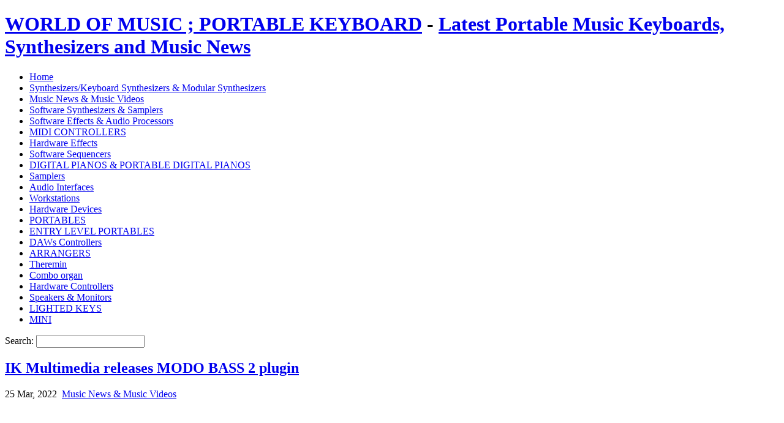

--- FILE ---
content_type: text/html; charset=UTF-8
request_url: https://www.charmainelimblog.com/music-news/ik-multimedia-releases-modo-bass-2-plugin/
body_size: 13558
content:
<!DOCTYPE html PUBLIC "-//W3C//DTD XHTML 1.0 Strict//EN" "http://www.w3.org/TR/xhtml1/DTD/xhtml1-strict.dtd">
<html xmlns="http://www.w3.org/1999/xhtml">

<head profile="http://gmpg.org/xfn/11">
	<meta http-equiv="Content-Type" content="text/html; charset=UTF-8" />
	<meta name="generator" content="WordPress 6.9" /> <!-- leave this for stats -->
	<link rel="stylesheet" href="https://www.charmainelimblog.com/wp-content/themes/orangefresh/style.css" type="text/css" media="screen" />
	<link rel="alternate" type="application/rss+xml" title="WORLD OF MUSIC ; PORTABLE KEYBOARD RSS 2.0" href="https://www.charmainelimblog.com/feed/" />
	<link rel="alternate" type="application/atom+xml" title="WORLD OF MUSIC ; PORTABLE KEYBOARD Atom 0.3" href="https://www.charmainelimblog.com/feed/atom/" />
	<link rel="pingback" href="https://www.charmainelimblog.com/xmlrpc.php" />
	<title>WORLD OF MUSIC ; PORTABLE KEYBOARD  &raquo; IK Multimedia releases MODO BASS 2 plugin</title>
	<link rel="shortcut icon" href="https://www.charmainelimblog.com/wp-content/themes/orangefresh/images/favicon.ico" type="image/x-icon" />
	<link rel="icon" href="https://www.charmainelimblog.com/wp-content/themes/orangefresh/images/favicon.ico" type="image/x-icon" />
<meta name='robots' content='max-image-preview:large' />
<link rel="alternate" type="application/rss+xml" title="WORLD OF MUSIC ; PORTABLE KEYBOARD &raquo; IK Multimedia releases MODO BASS 2 plugin Comments Feed" href="https://www.charmainelimblog.com/music-news/ik-multimedia-releases-modo-bass-2-plugin/feed/" />
<link rel="alternate" title="oEmbed (JSON)" type="application/json+oembed" href="https://www.charmainelimblog.com/wp-json/oembed/1.0/embed?url=https%3A%2F%2Fwww.charmainelimblog.com%2Fmusic-news%2Fik-multimedia-releases-modo-bass-2-plugin%2F" />
<link rel="alternate" title="oEmbed (XML)" type="text/xml+oembed" href="https://www.charmainelimblog.com/wp-json/oembed/1.0/embed?url=https%3A%2F%2Fwww.charmainelimblog.com%2Fmusic-news%2Fik-multimedia-releases-modo-bass-2-plugin%2F&#038;format=xml" />
<style id='wp-img-auto-sizes-contain-inline-css' type='text/css'>
img:is([sizes=auto i],[sizes^="auto," i]){contain-intrinsic-size:3000px 1500px}
/*# sourceURL=wp-img-auto-sizes-contain-inline-css */
</style>
<style id='wp-emoji-styles-inline-css' type='text/css'>

	img.wp-smiley, img.emoji {
		display: inline !important;
		border: none !important;
		box-shadow: none !important;
		height: 1em !important;
		width: 1em !important;
		margin: 0 0.07em !important;
		vertical-align: -0.1em !important;
		background: none !important;
		padding: 0 !important;
	}
/*# sourceURL=wp-emoji-styles-inline-css */
</style>
<style id='wp-block-library-inline-css' type='text/css'>
:root{--wp-block-synced-color:#7a00df;--wp-block-synced-color--rgb:122,0,223;--wp-bound-block-color:var(--wp-block-synced-color);--wp-editor-canvas-background:#ddd;--wp-admin-theme-color:#007cba;--wp-admin-theme-color--rgb:0,124,186;--wp-admin-theme-color-darker-10:#006ba1;--wp-admin-theme-color-darker-10--rgb:0,107,160.5;--wp-admin-theme-color-darker-20:#005a87;--wp-admin-theme-color-darker-20--rgb:0,90,135;--wp-admin-border-width-focus:2px}@media (min-resolution:192dpi){:root{--wp-admin-border-width-focus:1.5px}}.wp-element-button{cursor:pointer}:root .has-very-light-gray-background-color{background-color:#eee}:root .has-very-dark-gray-background-color{background-color:#313131}:root .has-very-light-gray-color{color:#eee}:root .has-very-dark-gray-color{color:#313131}:root .has-vivid-green-cyan-to-vivid-cyan-blue-gradient-background{background:linear-gradient(135deg,#00d084,#0693e3)}:root .has-purple-crush-gradient-background{background:linear-gradient(135deg,#34e2e4,#4721fb 50%,#ab1dfe)}:root .has-hazy-dawn-gradient-background{background:linear-gradient(135deg,#faaca8,#dad0ec)}:root .has-subdued-olive-gradient-background{background:linear-gradient(135deg,#fafae1,#67a671)}:root .has-atomic-cream-gradient-background{background:linear-gradient(135deg,#fdd79a,#004a59)}:root .has-nightshade-gradient-background{background:linear-gradient(135deg,#330968,#31cdcf)}:root .has-midnight-gradient-background{background:linear-gradient(135deg,#020381,#2874fc)}:root{--wp--preset--font-size--normal:16px;--wp--preset--font-size--huge:42px}.has-regular-font-size{font-size:1em}.has-larger-font-size{font-size:2.625em}.has-normal-font-size{font-size:var(--wp--preset--font-size--normal)}.has-huge-font-size{font-size:var(--wp--preset--font-size--huge)}.has-text-align-center{text-align:center}.has-text-align-left{text-align:left}.has-text-align-right{text-align:right}.has-fit-text{white-space:nowrap!important}#end-resizable-editor-section{display:none}.aligncenter{clear:both}.items-justified-left{justify-content:flex-start}.items-justified-center{justify-content:center}.items-justified-right{justify-content:flex-end}.items-justified-space-between{justify-content:space-between}.screen-reader-text{border:0;clip-path:inset(50%);height:1px;margin:-1px;overflow:hidden;padding:0;position:absolute;width:1px;word-wrap:normal!important}.screen-reader-text:focus{background-color:#ddd;clip-path:none;color:#444;display:block;font-size:1em;height:auto;left:5px;line-height:normal;padding:15px 23px 14px;text-decoration:none;top:5px;width:auto;z-index:100000}html :where(.has-border-color){border-style:solid}html :where([style*=border-top-color]){border-top-style:solid}html :where([style*=border-right-color]){border-right-style:solid}html :where([style*=border-bottom-color]){border-bottom-style:solid}html :where([style*=border-left-color]){border-left-style:solid}html :where([style*=border-width]){border-style:solid}html :where([style*=border-top-width]){border-top-style:solid}html :where([style*=border-right-width]){border-right-style:solid}html :where([style*=border-bottom-width]){border-bottom-style:solid}html :where([style*=border-left-width]){border-left-style:solid}html :where(img[class*=wp-image-]){height:auto;max-width:100%}:where(figure){margin:0 0 1em}html :where(.is-position-sticky){--wp-admin--admin-bar--position-offset:var(--wp-admin--admin-bar--height,0px)}@media screen and (max-width:600px){html :where(.is-position-sticky){--wp-admin--admin-bar--position-offset:0px}}

/*# sourceURL=wp-block-library-inline-css */
</style><style id='global-styles-inline-css' type='text/css'>
:root{--wp--preset--aspect-ratio--square: 1;--wp--preset--aspect-ratio--4-3: 4/3;--wp--preset--aspect-ratio--3-4: 3/4;--wp--preset--aspect-ratio--3-2: 3/2;--wp--preset--aspect-ratio--2-3: 2/3;--wp--preset--aspect-ratio--16-9: 16/9;--wp--preset--aspect-ratio--9-16: 9/16;--wp--preset--color--black: #000000;--wp--preset--color--cyan-bluish-gray: #abb8c3;--wp--preset--color--white: #ffffff;--wp--preset--color--pale-pink: #f78da7;--wp--preset--color--vivid-red: #cf2e2e;--wp--preset--color--luminous-vivid-orange: #ff6900;--wp--preset--color--luminous-vivid-amber: #fcb900;--wp--preset--color--light-green-cyan: #7bdcb5;--wp--preset--color--vivid-green-cyan: #00d084;--wp--preset--color--pale-cyan-blue: #8ed1fc;--wp--preset--color--vivid-cyan-blue: #0693e3;--wp--preset--color--vivid-purple: #9b51e0;--wp--preset--gradient--vivid-cyan-blue-to-vivid-purple: linear-gradient(135deg,rgb(6,147,227) 0%,rgb(155,81,224) 100%);--wp--preset--gradient--light-green-cyan-to-vivid-green-cyan: linear-gradient(135deg,rgb(122,220,180) 0%,rgb(0,208,130) 100%);--wp--preset--gradient--luminous-vivid-amber-to-luminous-vivid-orange: linear-gradient(135deg,rgb(252,185,0) 0%,rgb(255,105,0) 100%);--wp--preset--gradient--luminous-vivid-orange-to-vivid-red: linear-gradient(135deg,rgb(255,105,0) 0%,rgb(207,46,46) 100%);--wp--preset--gradient--very-light-gray-to-cyan-bluish-gray: linear-gradient(135deg,rgb(238,238,238) 0%,rgb(169,184,195) 100%);--wp--preset--gradient--cool-to-warm-spectrum: linear-gradient(135deg,rgb(74,234,220) 0%,rgb(151,120,209) 20%,rgb(207,42,186) 40%,rgb(238,44,130) 60%,rgb(251,105,98) 80%,rgb(254,248,76) 100%);--wp--preset--gradient--blush-light-purple: linear-gradient(135deg,rgb(255,206,236) 0%,rgb(152,150,240) 100%);--wp--preset--gradient--blush-bordeaux: linear-gradient(135deg,rgb(254,205,165) 0%,rgb(254,45,45) 50%,rgb(107,0,62) 100%);--wp--preset--gradient--luminous-dusk: linear-gradient(135deg,rgb(255,203,112) 0%,rgb(199,81,192) 50%,rgb(65,88,208) 100%);--wp--preset--gradient--pale-ocean: linear-gradient(135deg,rgb(255,245,203) 0%,rgb(182,227,212) 50%,rgb(51,167,181) 100%);--wp--preset--gradient--electric-grass: linear-gradient(135deg,rgb(202,248,128) 0%,rgb(113,206,126) 100%);--wp--preset--gradient--midnight: linear-gradient(135deg,rgb(2,3,129) 0%,rgb(40,116,252) 100%);--wp--preset--font-size--small: 13px;--wp--preset--font-size--medium: 20px;--wp--preset--font-size--large: 36px;--wp--preset--font-size--x-large: 42px;--wp--preset--spacing--20: 0.44rem;--wp--preset--spacing--30: 0.67rem;--wp--preset--spacing--40: 1rem;--wp--preset--spacing--50: 1.5rem;--wp--preset--spacing--60: 2.25rem;--wp--preset--spacing--70: 3.38rem;--wp--preset--spacing--80: 5.06rem;--wp--preset--shadow--natural: 6px 6px 9px rgba(0, 0, 0, 0.2);--wp--preset--shadow--deep: 12px 12px 50px rgba(0, 0, 0, 0.4);--wp--preset--shadow--sharp: 6px 6px 0px rgba(0, 0, 0, 0.2);--wp--preset--shadow--outlined: 6px 6px 0px -3px rgb(255, 255, 255), 6px 6px rgb(0, 0, 0);--wp--preset--shadow--crisp: 6px 6px 0px rgb(0, 0, 0);}:where(.is-layout-flex){gap: 0.5em;}:where(.is-layout-grid){gap: 0.5em;}body .is-layout-flex{display: flex;}.is-layout-flex{flex-wrap: wrap;align-items: center;}.is-layout-flex > :is(*, div){margin: 0;}body .is-layout-grid{display: grid;}.is-layout-grid > :is(*, div){margin: 0;}:where(.wp-block-columns.is-layout-flex){gap: 2em;}:where(.wp-block-columns.is-layout-grid){gap: 2em;}:where(.wp-block-post-template.is-layout-flex){gap: 1.25em;}:where(.wp-block-post-template.is-layout-grid){gap: 1.25em;}.has-black-color{color: var(--wp--preset--color--black) !important;}.has-cyan-bluish-gray-color{color: var(--wp--preset--color--cyan-bluish-gray) !important;}.has-white-color{color: var(--wp--preset--color--white) !important;}.has-pale-pink-color{color: var(--wp--preset--color--pale-pink) !important;}.has-vivid-red-color{color: var(--wp--preset--color--vivid-red) !important;}.has-luminous-vivid-orange-color{color: var(--wp--preset--color--luminous-vivid-orange) !important;}.has-luminous-vivid-amber-color{color: var(--wp--preset--color--luminous-vivid-amber) !important;}.has-light-green-cyan-color{color: var(--wp--preset--color--light-green-cyan) !important;}.has-vivid-green-cyan-color{color: var(--wp--preset--color--vivid-green-cyan) !important;}.has-pale-cyan-blue-color{color: var(--wp--preset--color--pale-cyan-blue) !important;}.has-vivid-cyan-blue-color{color: var(--wp--preset--color--vivid-cyan-blue) !important;}.has-vivid-purple-color{color: var(--wp--preset--color--vivid-purple) !important;}.has-black-background-color{background-color: var(--wp--preset--color--black) !important;}.has-cyan-bluish-gray-background-color{background-color: var(--wp--preset--color--cyan-bluish-gray) !important;}.has-white-background-color{background-color: var(--wp--preset--color--white) !important;}.has-pale-pink-background-color{background-color: var(--wp--preset--color--pale-pink) !important;}.has-vivid-red-background-color{background-color: var(--wp--preset--color--vivid-red) !important;}.has-luminous-vivid-orange-background-color{background-color: var(--wp--preset--color--luminous-vivid-orange) !important;}.has-luminous-vivid-amber-background-color{background-color: var(--wp--preset--color--luminous-vivid-amber) !important;}.has-light-green-cyan-background-color{background-color: var(--wp--preset--color--light-green-cyan) !important;}.has-vivid-green-cyan-background-color{background-color: var(--wp--preset--color--vivid-green-cyan) !important;}.has-pale-cyan-blue-background-color{background-color: var(--wp--preset--color--pale-cyan-blue) !important;}.has-vivid-cyan-blue-background-color{background-color: var(--wp--preset--color--vivid-cyan-blue) !important;}.has-vivid-purple-background-color{background-color: var(--wp--preset--color--vivid-purple) !important;}.has-black-border-color{border-color: var(--wp--preset--color--black) !important;}.has-cyan-bluish-gray-border-color{border-color: var(--wp--preset--color--cyan-bluish-gray) !important;}.has-white-border-color{border-color: var(--wp--preset--color--white) !important;}.has-pale-pink-border-color{border-color: var(--wp--preset--color--pale-pink) !important;}.has-vivid-red-border-color{border-color: var(--wp--preset--color--vivid-red) !important;}.has-luminous-vivid-orange-border-color{border-color: var(--wp--preset--color--luminous-vivid-orange) !important;}.has-luminous-vivid-amber-border-color{border-color: var(--wp--preset--color--luminous-vivid-amber) !important;}.has-light-green-cyan-border-color{border-color: var(--wp--preset--color--light-green-cyan) !important;}.has-vivid-green-cyan-border-color{border-color: var(--wp--preset--color--vivid-green-cyan) !important;}.has-pale-cyan-blue-border-color{border-color: var(--wp--preset--color--pale-cyan-blue) !important;}.has-vivid-cyan-blue-border-color{border-color: var(--wp--preset--color--vivid-cyan-blue) !important;}.has-vivid-purple-border-color{border-color: var(--wp--preset--color--vivid-purple) !important;}.has-vivid-cyan-blue-to-vivid-purple-gradient-background{background: var(--wp--preset--gradient--vivid-cyan-blue-to-vivid-purple) !important;}.has-light-green-cyan-to-vivid-green-cyan-gradient-background{background: var(--wp--preset--gradient--light-green-cyan-to-vivid-green-cyan) !important;}.has-luminous-vivid-amber-to-luminous-vivid-orange-gradient-background{background: var(--wp--preset--gradient--luminous-vivid-amber-to-luminous-vivid-orange) !important;}.has-luminous-vivid-orange-to-vivid-red-gradient-background{background: var(--wp--preset--gradient--luminous-vivid-orange-to-vivid-red) !important;}.has-very-light-gray-to-cyan-bluish-gray-gradient-background{background: var(--wp--preset--gradient--very-light-gray-to-cyan-bluish-gray) !important;}.has-cool-to-warm-spectrum-gradient-background{background: var(--wp--preset--gradient--cool-to-warm-spectrum) !important;}.has-blush-light-purple-gradient-background{background: var(--wp--preset--gradient--blush-light-purple) !important;}.has-blush-bordeaux-gradient-background{background: var(--wp--preset--gradient--blush-bordeaux) !important;}.has-luminous-dusk-gradient-background{background: var(--wp--preset--gradient--luminous-dusk) !important;}.has-pale-ocean-gradient-background{background: var(--wp--preset--gradient--pale-ocean) !important;}.has-electric-grass-gradient-background{background: var(--wp--preset--gradient--electric-grass) !important;}.has-midnight-gradient-background{background: var(--wp--preset--gradient--midnight) !important;}.has-small-font-size{font-size: var(--wp--preset--font-size--small) !important;}.has-medium-font-size{font-size: var(--wp--preset--font-size--medium) !important;}.has-large-font-size{font-size: var(--wp--preset--font-size--large) !important;}.has-x-large-font-size{font-size: var(--wp--preset--font-size--x-large) !important;}
/*# sourceURL=global-styles-inline-css */
</style>

<style id='classic-theme-styles-inline-css' type='text/css'>
/*! This file is auto-generated */
.wp-block-button__link{color:#fff;background-color:#32373c;border-radius:9999px;box-shadow:none;text-decoration:none;padding:calc(.667em + 2px) calc(1.333em + 2px);font-size:1.125em}.wp-block-file__button{background:#32373c;color:#fff;text-decoration:none}
/*# sourceURL=/wp-includes/css/classic-themes.min.css */
</style>
<link rel='stylesheet' id='dashicons-css' href='https://www.charmainelimblog.com/wp-includes/css/dashicons.min.css?ver=6.9' type='text/css' media='all' />
<link rel='stylesheet' id='st-widget-css' href='https://www.charmainelimblog.com/wp-content/plugins/share-this/css/style.css?ver=6.9' type='text/css' media='all' />
<link rel="https://api.w.org/" href="https://www.charmainelimblog.com/wp-json/" /><link rel="alternate" title="JSON" type="application/json" href="https://www.charmainelimblog.com/wp-json/wp/v2/posts/5276" /><link rel="EditURI" type="application/rsd+xml" title="RSD" href="https://www.charmainelimblog.com/xmlrpc.php?rsd" />
<meta name="generator" content="WordPress 6.9" />
<link rel="canonical" href="https://www.charmainelimblog.com/music-news/ik-multimedia-releases-modo-bass-2-plugin/" />
<link rel='shortlink' href='https://www.charmainelimblog.com/?p=5276' />
<script charset="utf-8" type="text/javascript">var switchTo5x=true;</script>
<script charset="utf-8" type="text/javascript" src="http://w.sharethis.com/button/buttons.js"></script>
<script charset="utf-8" type="text/javascript">stLight.options({"publisher":"7c8a7469-4528-46f6-8fa2-193b23d2c45a"});var st_type="wordpress3.8.1";</script>
<style>
</style>
</head>

<body>

<div id="outline">

	<div id="header">
		<div class="topad">
      <div class="topad_middle">
        <!--adblock#header-->
      </div>
		</div>
    <h1><a href="https://www.charmainelimblog.com" title="WORLD OF MUSIC ; PORTABLE KEYBOARD">WORLD OF MUSIC ; PORTABLE KEYBOARD</a> - <a href="https://www.charmainelimblog.com" title="WORLD OF MUSIC ; PORTABLE KEYBOARD">Latest Portable Music Keyboards, Synthesizers and Music News</a></h1>
	</div> <!-- end of #header -->

	<div id="navbar">
		<ul class="menu">
			<li class="page_item"><a href="https://www.charmainelimblog.com">Home</a></li>
      	<li class="cat-item cat-item-44"><a href="https://www.charmainelimblog.com/category/synthesizers-keyboard-synthesizer-modular-synthesizer/">Synthesizers/Keyboard Synthesizers &amp; Modular Synthesizers</a>
</li>
	<li class="cat-item cat-item-1006"><a href="https://www.charmainelimblog.com/category/music-news/">Music News &amp; Music Videos</a>
</li>
	<li class="cat-item cat-item-1116"><a href="https://www.charmainelimblog.com/category/software-synthesizers-samplers/">Software Synthesizers &amp; Samplers</a>
</li>
	<li class="cat-item cat-item-3132"><a href="https://www.charmainelimblog.com/category/software-effects-audio-processors/">Software Effects &amp; Audio Processors</a>
</li>
	<li class="cat-item cat-item-275"><a href="https://www.charmainelimblog.com/category/midi-controllers-main-page/">MIDI CONTROLLERS</a>
</li>
	<li class="cat-item cat-item-1532"><a href="https://www.charmainelimblog.com/category/hardware-effects/">Hardware Effects</a>
</li>
	<li class="cat-item cat-item-1312"><a href="https://www.charmainelimblog.com/category/software-sequencers/">Software Sequencers</a>
</li>
	<li class="cat-item cat-item-45"><a href="https://www.charmainelimblog.com/category/portable-digital-pianos/">DIGITAL PIANOS &amp; PORTABLE DIGITAL PIANOS</a>
</li>
	<li class="cat-item cat-item-2155"><a href="https://www.charmainelimblog.com/category/samplers/">Samplers</a>
</li>
	<li class="cat-item cat-item-1889"><a href="https://www.charmainelimblog.com/category/audio-interfaces/">Audio Interfaces</a>
</li>
	<li class="cat-item cat-item-1182"><a href="https://www.charmainelimblog.com/category/workstations/">Workstations</a>
</li>
	<li class="cat-item cat-item-1343"><a href="https://www.charmainelimblog.com/category/hardware-devices/">Hardware Devices</a>
</li>
	<li class="cat-item cat-item-49"><a href="https://www.charmainelimblog.com/category/portables/">PORTABLES</a>
</li>
	<li class="cat-item cat-item-47"><a href="https://www.charmainelimblog.com/category/entry-level-portables/">ENTRY LEVEL PORTABLES</a>
</li>
	<li class="cat-item cat-item-1240"><a href="https://www.charmainelimblog.com/category/daws-controllers/">DAWs Controllers</a>
</li>
	<li class="cat-item cat-item-46"><a href="https://www.charmainelimblog.com/category/arrangers/">ARRANGERS</a>
</li>
	<li class="cat-item cat-item-2676"><a href="https://www.charmainelimblog.com/category/theremin/">Theremin</a>
</li>
	<li class="cat-item cat-item-378"><a href="https://www.charmainelimblog.com/category/combo-organ/">Combo organ</a>
</li>
	<li class="cat-item cat-item-1239"><a href="https://www.charmainelimblog.com/category/hardware-controllers/">Hardware Controllers</a>
</li>
	<li class="cat-item cat-item-3117"><a href="https://www.charmainelimblog.com/category/speakers-monitors/">Speakers &amp; Monitors</a>
</li>
	<li class="cat-item cat-item-42"><a href="https://www.charmainelimblog.com/category/lighted-keys-main-page/">LIGHTED KEYS</a>
</li>
	<li class="cat-item cat-item-56"><a href="https://www.charmainelimblog.com/category/arrangers/mini/">MINI</a>
</li>
		</ul>

		<div class="searchbar">
			<form method="get" id="searchform" action="https://www.charmainelimblog.com/">
	<div>
	Search: <input type="text" value="" name="s" id="s" />
	</div>
</form>
		</div>
	</div> <!-- end of #navbar -->


<div id="wrapper">

<div id="content">

			<!--adblock#main_top-->
		<div class="post" id="post-5276">

			<h2 class="posttitle">
				<a href="https://www.charmainelimblog.com/music-news/ik-multimedia-releases-modo-bass-2-plugin/" rel="bookmark" title="Permalink to  IK Multimedia releases MODO BASS 2 plugin">IK Multimedia releases MODO BASS 2 plugin</a>
			</h2>

			<p class="postmeta">
				<span class="post-date">25 Mar, 2022</span>&nbsp;
				<span class="post-filed"><a href="https://www.charmainelimblog.com/category/music-news/" rel="category tag">Music News &amp; Music Videos</a></span>
							</p>

			<div class="postentry">
			<p><iframe title="YouTube video player" src="https://www.youtube.com/embed/SM-dn5VEPac" width="480" height="290" frameborder="0" allowfullscreen="allowfullscreen"><span data-mce-type="bookmark" style="display: inline-block; width: 0px; overflow: hidden; line-height: 0;" class="mce_SELRES_start">﻿</span></iframe></p>
<p>&nbsp;</p>
<p>&nbsp;</p>
<p>IK Multimedia launches Modo Bass 2 plugin- the best way to get authentic electric and upright bass sounds in your DAW.</p>
<p>&nbsp;</p>
<p>IK Multimedia’s original Modo Bass instrument plugin did bring electric bass sounds to your DAW using physical modelling rather than samples. The original was release five years ago, and now we have the version 2.</p>
<p>&nbsp;</p>
<p>New fretless models and thousands of grooves join the low-end party</p>
<p>&nbsp;</p>
<p>Modo Bass 2 features eight new bass models &#8211; including new fretless and upright options &#8211; a brand-new patterns section with thousands of grooves, and advanced performance controls. There is also a free version to get you started.</p>
<p>&nbsp;</p>
<p>Version 2 has a total of 22 basses, with the eight new models joining the 14 from version 1. The fretless models look interesting; one inspired by Jaco Pastorius’s customised jazz bass, and another that takes its lead from Pino Palladino’s StingRay. And you have the option to turn any of the 18 supplied electric basses into a fretless model, and the fretless models into fretted ones, if you want.</p>
<p>&nbsp;</p>
<p><iframe title="YouTube video player" src="https://www.youtube.com/embed/cPtJyuXWMbE" width="480" height="290" frameborder="0" allowfullscreen="allowfullscreen"></iframe></p>
<p>&nbsp;</p>
<p>Other features include double basses &#8211; Rockabilly is suitable for old-school slapping styles while Upright Studio promises a classic jazz sound. These are modelled in their own studio space with a selection of moveable mics and a piezo signal that can be blended in. You can run the result through Modo Bass’s stompbox and amp emulations, and there is a pair of stereo room mics to enable you to mix in the ambient room sound.</p>
<p>&nbsp;</p>
<p>The thousands of new patterns can be filtered by genre, song section, length, time signature and more. These were all performed by top players, so should sound authentic.</p>
<p>&nbsp;</p>
<p>In the Playstyle section, you have even more control over how your basses are played. We are promised an ultra-realistic pluck technique and advanced algorithms for pick and slap articulations.</p>
<p>&nbsp;</p>
<p><a href="https://click.linksynergy.com/fs-bin/click?id=h9/xo9qGA1k&amp;offerid=266311.285&amp;type=3&amp;subid=0" target="new" rel="noopener">MODO BASS 2 &#8211; The first physically modeled electric bass goes next level</a><img decoding="async" src="https://ad.linksynergy.com/fs-bin/show?id=h9/xo9qGA1k&amp;bids=266311.285&amp;type=3&amp;subid=0" alt="" width="1" height="1" border="0" /> is compatible with PC and Mac and running in VST/AU/AAX formats. The full version, which includes all 22 basses, cost $350/€350, while the SE, which includes four basses, will cost $150/€150.</p>
<p>&nbsp;</p>
<p>The free version, Modo Bass 2 CS, comes with just the ‘60s P-Bass, but like the SE version can be expanded with additional basses. These cost $70/€70 each</p>
<p>&nbsp;</p><div class='code-block code-block-7' style='margin: 8px 0; clear: both;'>
<a href="https://www.tkqlhce.com/click-3434325-15565498" target="_blank">
<img src="https://www.awltovhc.com/image-3434325-15565498" width="280" height="250" alt="" border="0"/></a>
<a href="https://www.kqzyfj.com/click-3434325-15295376" target="_blank">
<img src="https://www.lduhtrp.net/image-3434325-15295376" width="280" height="250" alt="PDFelement v12 banner" border="0"/></a>
<a href="https://www.tkqlhce.com/click-3434325-15758298" target="_blank">
<img src="https://www.lduhtrp.net/image-3434325-15758298" width="600" height="110" alt="" border="0"/></a>
</p>
<a href="https://www.jdoqocy.com/click-3434325-14490926" target="_blank">Wondershare Recoverit</a>Data Recovery<img src="https://www.tqlkg.com/image-3434325-14490926" width="1" height="1" border="0"/>
</p>
</p></p>
<a target="_blank" href="https://click.linksynergy.com/fs-bin/click?id=h9%2fxo9qGA1k&offerid=490021.10000655&type=3&subid=0">Sam Ash Deals Shop: Save Up to 60% on Musical Instruments and Pro Sound Equipment</a><img border="0" width="1" alt="" height="1" src="https://ad.linksynergy.com/fs-bin/show?id=h9%2fxo9qGA1k&bids=490021.10000655&type=3&subid=0">
</p>
<a target='new' href="https://click.linksynergy.com/fs-bin/click?id=h9/xo9qGA1k&offerid=490021.10000644&type=3&subid=0">Great deals on Live Sound and Lighting gear. Microphones, speakers, mixers and more. Fast, free shipping.</a><img border="0" width="1" alt="" height="1" src="https://ad.linksynergy.com/fs-bin/show?id=h9/xo9qGA1k&bids=490021.10000644&type=3&subid=0" >
</p>
<a target='new' href="https://click.linksynergy.com/fs-bin/click?id=h9/xo9qGA1k&offerid=490021.10000643&type=3&subid=0">Great deals on Recording Gear. Interfaces, headphones, monitors and more. Fast, free shipping.</a><img border="0" width="1" alt="" height="1" src="https://ad.linksynergy.com/fs-bin/show?id=h9/xo9qGA1k&bids=490021.10000643&type=3&subid=0" >
</p>
<a target='new' href="https://click.linksynergy.com/fs-bin/click?id=h9/xo9qGA1k&offerid=490021.10000642&type=3&subid=0">Great deals on DJ and Production Gear. Fast, free shipping.</a><img border="0" width="1" alt="" height="1" src="https://ad.linksynergy.com/fs-bin/show?id=h9/xo9qGA1k&bids=490021.10000642&type=3&subid=0" >
</p>


</div>
<div class='code-block code-block-5' style='margin: 8px 0; clear: both;'>
<a href="https://www.anrdoezrs.net/click-3434325-15735466" target="_blank">Rexing Product Page</a><img src="https://www.lduhtrp.net/image-3434325-15735466" width="1" height="1" border="0"/>
<a href="https://www.jdoqocy.com/click-3434325-17179825" target="_blank">
<img src="https://www.lduhtrp.net/image-3434325-17179825" width="600" height="110" alt="" border="0"/></a>
<a href="https://www.kqzyfj.com/click-3434325-17177179" target="_blank">
<img src="https://www.awltovhc.com/image-3434325-17177179" width="600" height="110" alt="" border="0"/></a>
<a href="https://www.anrdoezrs.net/click-3434325-17170547" target="_blank">
<img src="https://www.ftjcfx.com/image-3434325-17170547" width="600" height="110" alt="" border="0"/></a>
<a href="https://www.anrdoezrs.net/click-3434325-17142781" target="_blank">
<img src="https://www.ftjcfx.com/image-3434325-17142781" width="600" height="110" alt="" border="0"/></a>







</div>
<div class='code-block code-block-3' style='margin: 8px 0; clear: both;'>
<script async src="https://pagead2.googlesyndication.com/pagead/js/adsbygoogle.js?client=ca-pub-8115342270952489" crossorigin="anonymous"></script>
<!-- Adsense -->
<ins class="adsbygoogle" style="display: block;" data-ad-client="ca-pub-8115342270952489" data-ad-slot="8842030313" data-ad-format="auto" data-full-width-responsive="true"></ins>
<script>
     (adsbygoogle = window.adsbygoogle || []).push({});
</script></div>

<p>If you already own Modo Bass 1 you can currently upgrade to version 2 for $150/€150, while anyone who purchases Modo Bass 2 will immediately get version 1.</p>
<p>&nbsp;</p>
<p class="no-break"><span class='st_facebook_large' st_title='IK Multimedia releases MODO BASS 2 plugin' st_url='https://www.charmainelimblog.com/music-news/ik-multimedia-releases-modo-bass-2-plugin/'></span><span class='st_twitter_large' st_title='IK Multimedia releases MODO BASS 2 plugin' st_url='https://www.charmainelimblog.com/music-news/ik-multimedia-releases-modo-bass-2-plugin/'></span><span class='st_linkedin_large' st_title='IK Multimedia releases MODO BASS 2 plugin' st_url='https://www.charmainelimblog.com/music-news/ik-multimedia-releases-modo-bass-2-plugin/'></span><span class='st_email_large' st_title='IK Multimedia releases MODO BASS 2 plugin' st_url='https://www.charmainelimblog.com/music-news/ik-multimedia-releases-modo-bass-2-plugin/'></span><span class='st_sharethis_large' st_title='IK Multimedia releases MODO BASS 2 plugin' st_url='https://www.charmainelimblog.com/music-news/ik-multimedia-releases-modo-bass-2-plugin/'></span><span class='st_fblike_large' st_title='IK Multimedia releases MODO BASS 2 plugin' st_url='https://www.charmainelimblog.com/music-news/ik-multimedia-releases-modo-bass-2-plugin/'></span><span class='st_plusone_large' st_title='IK Multimedia releases MODO BASS 2 plugin' st_url='https://www.charmainelimblog.com/music-news/ik-multimedia-releases-modo-bass-2-plugin/'></span><span class='st_pinterest_large' st_title='IK Multimedia releases MODO BASS 2 plugin' st_url='https://www.charmainelimblog.com/music-news/ik-multimedia-releases-modo-bass-2-plugin/'></span></p><div id="amzn-assoc-ad-92658d23-999f-4f9e-94e2-705d6def9cdb"></div><script async src="//z-na.amazon-adsystem.com/widgets/onejs?MarketPlace=US&adInstanceId=92658d23-999f-4f9e-94e2-705d6def9cdb"></script>
<!-- CONTENT END 1 -->
      			</div>
      <hr class="hr" />
		</div>
		<!--adblock#main_bottom-->

		<div class="post">
			
<!-- You can start editing here. -->


	 
				
		


	<h2 id="postcomment">Leave a comment</h2>
	<div class="postcomment">
	
		
		<form action="https://www.charmainelimblog.com/wp-comments-post.php" method="post" id="commentform">
		
		<br />
<b>Warning</b>:  Undefined variable $user_ID in <b>/home/brsto/charmainelimblog.com/wp-content/themes/orangefresh/comments.php</b> on line <b>99</b><br />
	
			<p>
				<strong>Name: (Required)</strong><br/>
				<input type="text" name="author" id="author" value="" tabindex="1" />
			</p>
			
			<p>
				<strong>eMail: (Required)</strong><br/>
				<input type="text" name="email" id="email" value="" tabindex="2" />
			</p>
			
			<p>
				<strong>Website:</strong><br/>
				<input type="text" name="url" id="url" value="" tabindex="3" />
			</p>

								<p>
				<strong>Comment:</strong><br/>
				<textarea name="comment" id="comment" rows="" cols="" tabindex="4"></textarea>
			</p>
	
			<p>
				<input name="submit" type="submit" id="submit" tabindex="5" value="Say it!" />
				<input type="hidden" name="comment_post_ID" value="5276" />
			</p>
	
		<p style="display: none;"><input type="hidden" id="akismet_comment_nonce" name="akismet_comment_nonce" value="78084b7b7c" /></p><p style="display: none !important;" class="akismet-fields-container" data-prefix="ak_"><label>&#916;<textarea name="ak_hp_textarea" cols="45" rows="8" maxlength="100"></textarea></label><input type="hidden" id="ak_js_1" name="ak_js" value="193"/><script>document.getElementById( "ak_js_1" ).setAttribute( "value", ( new Date() ).getTime() );</script></p>	
		</form>

		</div>

		</div>

	
</div> <!-- end of #content -->
<div id="sidebar">

<ul>


		<li id="recent-posts-2" class="widget widget_recent_entries">
		<h2 class="widgettitle">Recent Posts</h2>

		<ul>
											<li>
					<a href="https://www.charmainelimblog.com/synthesizers-keyboard-synthesizer-modular-synthesizer/clavia-intros-nord-electro-7-ahead-of-2026-namm-show/">Clavia Intros Nord Electro 7 Ahead Of 2026 NAMM Show</a>
									</li>
											<li>
					<a href="https://www.charmainelimblog.com/music-news/behringer-flow-4v-10-track-field-recorder/">Behringer FLOW 4V 10-Track Field Recorder</a>
									</li>
											<li>
					<a href="https://www.charmainelimblog.com/hardware-effects/korg-kaoss-pad-kpv-hands-on-review/">Korg Kaoss Pad KPV Hands-On Review</a>
									</li>
											<li>
					<a href="https://www.charmainelimblog.com/samplers/stylophone-voice-sampling-keyboard-introduced-ahead-of-2026-namm-show/">Stylophone VOICE Sampling Keyboard Introduced Ahead Of 2026 NAMM Show</a>
									</li>
											<li>
					<a href="https://www.charmainelimblog.com/hardware-effects/korg-kaoss-pad-v-brings-back-popular-touch-controlled-sampling-effects-box/">Korg Kaoss Pad V Brings Back Popular Touch-Controlled Sampling Effects Box</a>
									</li>
					</ul>

		</li>
<li id="archives-2" class="widget widget_archive"><h2 class="widgettitle">Archives</h2>
		<label class="screen-reader-text" for="archives-dropdown-2">Archives</label>
		<select id="archives-dropdown-2" name="archive-dropdown">
			
			<option value="">Select Month</option>
				<option value='https://www.charmainelimblog.com/2026/01/'> January 2026 </option>
	<option value='https://www.charmainelimblog.com/2025/12/'> December 2025 </option>
	<option value='https://www.charmainelimblog.com/2025/11/'> November 2025 </option>
	<option value='https://www.charmainelimblog.com/2025/10/'> October 2025 </option>
	<option value='https://www.charmainelimblog.com/2025/09/'> September 2025 </option>
	<option value='https://www.charmainelimblog.com/2025/08/'> August 2025 </option>
	<option value='https://www.charmainelimblog.com/2025/07/'> July 2025 </option>
	<option value='https://www.charmainelimblog.com/2025/06/'> June 2025 </option>
	<option value='https://www.charmainelimblog.com/2025/05/'> May 2025 </option>
	<option value='https://www.charmainelimblog.com/2025/04/'> April 2025 </option>
	<option value='https://www.charmainelimblog.com/2025/03/'> March 2025 </option>
	<option value='https://www.charmainelimblog.com/2025/02/'> February 2025 </option>
	<option value='https://www.charmainelimblog.com/2025/01/'> January 2025 </option>
	<option value='https://www.charmainelimblog.com/2024/12/'> December 2024 </option>
	<option value='https://www.charmainelimblog.com/2024/11/'> November 2024 </option>
	<option value='https://www.charmainelimblog.com/2024/10/'> October 2024 </option>
	<option value='https://www.charmainelimblog.com/2024/09/'> September 2024 </option>
	<option value='https://www.charmainelimblog.com/2024/08/'> August 2024 </option>
	<option value='https://www.charmainelimblog.com/2024/07/'> July 2024 </option>
	<option value='https://www.charmainelimblog.com/2024/06/'> June 2024 </option>
	<option value='https://www.charmainelimblog.com/2024/05/'> May 2024 </option>
	<option value='https://www.charmainelimblog.com/2024/04/'> April 2024 </option>
	<option value='https://www.charmainelimblog.com/2024/03/'> March 2024 </option>
	<option value='https://www.charmainelimblog.com/2024/02/'> February 2024 </option>
	<option value='https://www.charmainelimblog.com/2024/01/'> January 2024 </option>
	<option value='https://www.charmainelimblog.com/2023/12/'> December 2023 </option>
	<option value='https://www.charmainelimblog.com/2023/11/'> November 2023 </option>
	<option value='https://www.charmainelimblog.com/2023/10/'> October 2023 </option>
	<option value='https://www.charmainelimblog.com/2023/09/'> September 2023 </option>
	<option value='https://www.charmainelimblog.com/2023/08/'> August 2023 </option>
	<option value='https://www.charmainelimblog.com/2023/07/'> July 2023 </option>
	<option value='https://www.charmainelimblog.com/2023/06/'> June 2023 </option>
	<option value='https://www.charmainelimblog.com/2023/05/'> May 2023 </option>
	<option value='https://www.charmainelimblog.com/2023/04/'> April 2023 </option>
	<option value='https://www.charmainelimblog.com/2023/03/'> March 2023 </option>
	<option value='https://www.charmainelimblog.com/2023/02/'> February 2023 </option>
	<option value='https://www.charmainelimblog.com/2023/01/'> January 2023 </option>
	<option value='https://www.charmainelimblog.com/2022/12/'> December 2022 </option>
	<option value='https://www.charmainelimblog.com/2022/11/'> November 2022 </option>
	<option value='https://www.charmainelimblog.com/2022/10/'> October 2022 </option>
	<option value='https://www.charmainelimblog.com/2022/09/'> September 2022 </option>
	<option value='https://www.charmainelimblog.com/2022/08/'> August 2022 </option>
	<option value='https://www.charmainelimblog.com/2022/07/'> July 2022 </option>
	<option value='https://www.charmainelimblog.com/2022/06/'> June 2022 </option>
	<option value='https://www.charmainelimblog.com/2022/05/'> May 2022 </option>
	<option value='https://www.charmainelimblog.com/2022/04/'> April 2022 </option>
	<option value='https://www.charmainelimblog.com/2022/03/'> March 2022 </option>
	<option value='https://www.charmainelimblog.com/2022/02/'> February 2022 </option>
	<option value='https://www.charmainelimblog.com/2022/01/'> January 2022 </option>
	<option value='https://www.charmainelimblog.com/2021/11/'> November 2021 </option>
	<option value='https://www.charmainelimblog.com/2021/10/'> October 2021 </option>
	<option value='https://www.charmainelimblog.com/2021/09/'> September 2021 </option>
	<option value='https://www.charmainelimblog.com/2021/08/'> August 2021 </option>
	<option value='https://www.charmainelimblog.com/2021/07/'> July 2021 </option>
	<option value='https://www.charmainelimblog.com/2021/06/'> June 2021 </option>
	<option value='https://www.charmainelimblog.com/2021/05/'> May 2021 </option>
	<option value='https://www.charmainelimblog.com/2021/04/'> April 2021 </option>
	<option value='https://www.charmainelimblog.com/2021/03/'> March 2021 </option>
	<option value='https://www.charmainelimblog.com/2021/02/'> February 2021 </option>
	<option value='https://www.charmainelimblog.com/2021/01/'> January 2021 </option>
	<option value='https://www.charmainelimblog.com/2020/11/'> November 2020 </option>
	<option value='https://www.charmainelimblog.com/2020/10/'> October 2020 </option>
	<option value='https://www.charmainelimblog.com/2020/09/'> September 2020 </option>
	<option value='https://www.charmainelimblog.com/2020/08/'> August 2020 </option>
	<option value='https://www.charmainelimblog.com/2020/03/'> March 2020 </option>
	<option value='https://www.charmainelimblog.com/2020/02/'> February 2020 </option>
	<option value='https://www.charmainelimblog.com/2019/10/'> October 2019 </option>
	<option value='https://www.charmainelimblog.com/2019/09/'> September 2019 </option>
	<option value='https://www.charmainelimblog.com/2019/08/'> August 2019 </option>
	<option value='https://www.charmainelimblog.com/2019/07/'> July 2019 </option>
	<option value='https://www.charmainelimblog.com/2019/06/'> June 2019 </option>
	<option value='https://www.charmainelimblog.com/2019/05/'> May 2019 </option>
	<option value='https://www.charmainelimblog.com/2019/03/'> March 2019 </option>
	<option value='https://www.charmainelimblog.com/2019/02/'> February 2019 </option>
	<option value='https://www.charmainelimblog.com/2018/12/'> December 2018 </option>
	<option value='https://www.charmainelimblog.com/2018/11/'> November 2018 </option>
	<option value='https://www.charmainelimblog.com/2018/10/'> October 2018 </option>
	<option value='https://www.charmainelimblog.com/2018/09/'> September 2018 </option>
	<option value='https://www.charmainelimblog.com/2018/08/'> August 2018 </option>
	<option value='https://www.charmainelimblog.com/2018/07/'> July 2018 </option>
	<option value='https://www.charmainelimblog.com/2017/07/'> July 2017 </option>
	<option value='https://www.charmainelimblog.com/2017/06/'> June 2017 </option>
	<option value='https://www.charmainelimblog.com/2017/05/'> May 2017 </option>
	<option value='https://www.charmainelimblog.com/2017/04/'> April 2017 </option>
	<option value='https://www.charmainelimblog.com/2017/03/'> March 2017 </option>
	<option value='https://www.charmainelimblog.com/2014/09/'> September 2014 </option>
	<option value='https://www.charmainelimblog.com/2014/07/'> July 2014 </option>
	<option value='https://www.charmainelimblog.com/2014/05/'> May 2014 </option>
	<option value='https://www.charmainelimblog.com/2014/04/'> April 2014 </option>
	<option value='https://www.charmainelimblog.com/2014/03/'> March 2014 </option>
	<option value='https://www.charmainelimblog.com/2014/02/'> February 2014 </option>
	<option value='https://www.charmainelimblog.com/2014/01/'> January 2014 </option>
	<option value='https://www.charmainelimblog.com/2013/12/'> December 2013 </option>
	<option value='https://www.charmainelimblog.com/2013/11/'> November 2013 </option>
	<option value='https://www.charmainelimblog.com/2013/10/'> October 2013 </option>
	<option value='https://www.charmainelimblog.com/2013/09/'> September 2013 </option>
	<option value='https://www.charmainelimblog.com/2013/06/'> June 2013 </option>
	<option value='https://www.charmainelimblog.com/2013/05/'> May 2013 </option>
	<option value='https://www.charmainelimblog.com/2013/04/'> April 2013 </option>
	<option value='https://www.charmainelimblog.com/2013/03/'> March 2013 </option>
	<option value='https://www.charmainelimblog.com/2013/02/'> February 2013 </option>
	<option value='https://www.charmainelimblog.com/2013/01/'> January 2013 </option>
	<option value='https://www.charmainelimblog.com/2012/12/'> December 2012 </option>
	<option value='https://www.charmainelimblog.com/2012/11/'> November 2012 </option>
	<option value='https://www.charmainelimblog.com/2012/10/'> October 2012 </option>
	<option value='https://www.charmainelimblog.com/2012/09/'> September 2012 </option>
	<option value='https://www.charmainelimblog.com/2012/08/'> August 2012 </option>
	<option value='https://www.charmainelimblog.com/2012/07/'> July 2012 </option>
	<option value='https://www.charmainelimblog.com/2012/05/'> May 2012 </option>
	<option value='https://www.charmainelimblog.com/2012/04/'> April 2012 </option>
	<option value='https://www.charmainelimblog.com/2012/03/'> March 2012 </option>
	<option value='https://www.charmainelimblog.com/2012/02/'> February 2012 </option>
	<option value='https://www.charmainelimblog.com/2012/01/'> January 2012 </option>
	<option value='https://www.charmainelimblog.com/2011/12/'> December 2011 </option>
	<option value='https://www.charmainelimblog.com/2011/11/'> November 2011 </option>
	<option value='https://www.charmainelimblog.com/2011/10/'> October 2011 </option>
	<option value='https://www.charmainelimblog.com/2011/09/'> September 2011 </option>
	<option value='https://www.charmainelimblog.com/2011/08/'> August 2011 </option>
	<option value='https://www.charmainelimblog.com/2011/07/'> July 2011 </option>
	<option value='https://www.charmainelimblog.com/2011/06/'> June 2011 </option>
	<option value='https://www.charmainelimblog.com/2011/04/'> April 2011 </option>
	<option value='https://www.charmainelimblog.com/2011/03/'> March 2011 </option>
	<option value='https://www.charmainelimblog.com/2011/02/'> February 2011 </option>
	<option value='https://www.charmainelimblog.com/2011/01/'> January 2011 </option>
	<option value='https://www.charmainelimblog.com/2010/12/'> December 2010 </option>
	<option value='https://www.charmainelimblog.com/2010/11/'> November 2010 </option>
	<option value='https://www.charmainelimblog.com/2010/10/'> October 2010 </option>
	<option value='https://www.charmainelimblog.com/2010/09/'> September 2010 </option>
	<option value='https://www.charmainelimblog.com/2010/08/'> August 2010 </option>
	<option value='https://www.charmainelimblog.com/2010/07/'> July 2010 </option>
	<option value='https://www.charmainelimblog.com/2010/06/'> June 2010 </option>
	<option value='https://www.charmainelimblog.com/2010/05/'> May 2010 </option>
	<option value='https://www.charmainelimblog.com/2010/04/'> April 2010 </option>
	<option value='https://www.charmainelimblog.com/2010/03/'> March 2010 </option>
	<option value='https://www.charmainelimblog.com/2010/02/'> February 2010 </option>
	<option value='https://www.charmainelimblog.com/2010/01/'> January 2010 </option>
	<option value='https://www.charmainelimblog.com/2009/12/'> December 2009 </option>
	<option value='https://www.charmainelimblog.com/2009/11/'> November 2009 </option>
	<option value='https://www.charmainelimblog.com/2009/10/'> October 2009 </option>
	<option value='https://www.charmainelimblog.com/2009/09/'> September 2009 </option>
	<option value='https://www.charmainelimblog.com/2009/08/'> August 2009 </option>
	<option value='https://www.charmainelimblog.com/2009/07/'> July 2009 </option>
	<option value='https://www.charmainelimblog.com/2009/06/'> June 2009 </option>
	<option value='https://www.charmainelimblog.com/2009/05/'> May 2009 </option>
	<option value='https://www.charmainelimblog.com/2009/04/'> April 2009 </option>
	<option value='https://www.charmainelimblog.com/2009/03/'> March 2009 </option>
	<option value='https://www.charmainelimblog.com/2009/02/'> February 2009 </option>
	<option value='https://www.charmainelimblog.com/2009/01/'> January 2009 </option>
	<option value='https://www.charmainelimblog.com/2008/12/'> December 2008 </option>

		</select>

			<script type="text/javascript">
/* <![CDATA[ */

( ( dropdownId ) => {
	const dropdown = document.getElementById( dropdownId );
	function onSelectChange() {
		setTimeout( () => {
			if ( 'escape' === dropdown.dataset.lastkey ) {
				return;
			}
			if ( dropdown.value ) {
				document.location.href = dropdown.value;
			}
		}, 250 );
	}
	function onKeyUp( event ) {
		if ( 'Escape' === event.key ) {
			dropdown.dataset.lastkey = 'escape';
		} else {
			delete dropdown.dataset.lastkey;
		}
	}
	function onClick() {
		delete dropdown.dataset.lastkey;
	}
	dropdown.addEventListener( 'keyup', onKeyUp );
	dropdown.addEventListener( 'click', onClick );
	dropdown.addEventListener( 'change', onSelectChange );
})( "archives-dropdown-2" );

//# sourceURL=WP_Widget_Archives%3A%3Awidget
/* ]]> */
</script>
</li>
<li id="categories-357396321" class="widget widget_categories"><h2 class="widgettitle">Categories</h2>

			<ul>
					<li class="cat-item cat-item-46"><a href="https://www.charmainelimblog.com/category/arrangers/">ARRANGERS</a>
</li>
	<li class="cat-item cat-item-1889"><a href="https://www.charmainelimblog.com/category/audio-interfaces/">Audio Interfaces</a>
</li>
	<li class="cat-item cat-item-378"><a href="https://www.charmainelimblog.com/category/combo-organ/">Combo organ</a>
</li>
	<li class="cat-item cat-item-1240"><a href="https://www.charmainelimblog.com/category/daws-controllers/">DAWs Controllers</a>
</li>
	<li class="cat-item cat-item-45"><a href="https://www.charmainelimblog.com/category/portable-digital-pianos/">DIGITAL PIANOS &amp; PORTABLE DIGITAL PIANOS</a>
</li>
	<li class="cat-item cat-item-47"><a href="https://www.charmainelimblog.com/category/entry-level-portables/">ENTRY LEVEL PORTABLES</a>
</li>
	<li class="cat-item cat-item-1239"><a href="https://www.charmainelimblog.com/category/hardware-controllers/">Hardware Controllers</a>
</li>
	<li class="cat-item cat-item-1343"><a href="https://www.charmainelimblog.com/category/hardware-devices/">Hardware Devices</a>
</li>
	<li class="cat-item cat-item-1532"><a href="https://www.charmainelimblog.com/category/hardware-effects/">Hardware Effects</a>
</li>
	<li class="cat-item cat-item-42"><a href="https://www.charmainelimblog.com/category/lighted-keys-main-page/">LIGHTED KEYS</a>
</li>
	<li class="cat-item cat-item-275"><a href="https://www.charmainelimblog.com/category/midi-controllers-main-page/">MIDI CONTROLLERS</a>
</li>
	<li class="cat-item cat-item-56"><a href="https://www.charmainelimblog.com/category/arrangers/mini/">MINI</a>
</li>
	<li class="cat-item cat-item-1006"><a href="https://www.charmainelimblog.com/category/music-news/">Music News &amp; Music Videos</a>
</li>
	<li class="cat-item cat-item-49"><a href="https://www.charmainelimblog.com/category/portables/">PORTABLES</a>
</li>
	<li class="cat-item cat-item-2155"><a href="https://www.charmainelimblog.com/category/samplers/">Samplers</a>
</li>
	<li class="cat-item cat-item-3132"><a href="https://www.charmainelimblog.com/category/software-effects-audio-processors/">Software Effects &amp; Audio Processors</a>
</li>
	<li class="cat-item cat-item-1312"><a href="https://www.charmainelimblog.com/category/software-sequencers/">Software Sequencers</a>
</li>
	<li class="cat-item cat-item-1116"><a href="https://www.charmainelimblog.com/category/software-synthesizers-samplers/">Software Synthesizers &amp; Samplers</a>
</li>
	<li class="cat-item cat-item-3117"><a href="https://www.charmainelimblog.com/category/speakers-monitors/">Speakers &amp; Monitors</a>
</li>
	<li class="cat-item cat-item-44"><a href="https://www.charmainelimblog.com/category/synthesizers-keyboard-synthesizer-modular-synthesizer/">Synthesizers/Keyboard Synthesizers &amp; Modular Synthesizers</a>
</li>
	<li class="cat-item cat-item-2676"><a href="https://www.charmainelimblog.com/category/theremin/">Theremin</a>
</li>
	<li class="cat-item cat-item-1182"><a href="https://www.charmainelimblog.com/category/workstations/">Workstations</a>
</li>
			</ul>

			</li>
<li id="custom_html-6" class="widget_text widget widget_custom_html"><div class="textwidget custom-html-widget"><script async src="https://pagead2.googlesyndication.com/pagead/js/adsbygoogle.js?client=ca-pub-8115342270952489"
     crossorigin="anonymous"></script>
<!-- Adsense -->
<ins class="adsbygoogle"
     style="display:block"
     data-ad-client="ca-pub-8115342270952489"
     data-ad-slot="8842030313"
     data-ad-format="auto"
     data-full-width-responsive="true"></ins>
<script>
     (adsbygoogle = window.adsbygoogle || []).push({});
</script></div></li>
<li id="custom_html-5" class="widget_text widget widget_custom_html"><div class="textwidget custom-html-widget"><a href="https://www.tkqlhce.com/click-3434325-17071400" target="_blank">
<img src="https://www.awltovhc.com/image-3434325-17071400" width="160" height="600" alt="" border="0"/></a>
<a href="https://www.anrdoezrs.net/click-3434325-15917067" target="_blank">
<img src="https://www.tqlkg.com/image-3434325-15917067" width="160" height="600" alt="" border="0"/></a>
<a href="https://www.dpbolvw.net/click-3434325-17137929" target="_blank">
<img src="https://www.ftjcfx.com/image-3434325-17137929" width="160" height="600" alt="MobileTrans 2025 V5 banner" border="0"/></a>
<a href="https://www.dpbolvw.net/click-3434325-14083235" target="_blank">
<img src="https://www.awltovhc.com/image-3434325-14083235" width="160" height="600" alt="" border="0"/></a>
<a href="https://www.kqzyfj.com/click-3434325-15293180" target="_blank">
<img src="https://www.awltovhc.com/image-3434325-15293180" width="160" height="600" alt="UniConverter 16 2025 banner" border="0"/></a>
<a href="https://www.kqzyfj.com/click-3434325-14099230" target="_blank">
<img src="https://www.lduhtrp.net/image-3434325-14099230" width="150" height="600" alt="" border="0"/></a>
<a href="https://www.dpbolvw.net/click-3434325-15924413" target="_blank">
<img src="https://www.awltovhc.com/image-3434325-15924413" width="160" height="600" alt="Wondershare Filmora" border="0"/></a>
<a href="https://www.dpbolvw.net/click-3434325-15790093" target="_blank">
<img src="https://www.lduhtrp.net/image-3434325-15790093" width="160" height="600" alt="" border="0"/></a>
<a href="https://www.jdoqocy.com/click-3434325-15392870" target="_blank">
<img src="https://www.awltovhc.com/image-3434325-15392870" width="160" height="600" alt="" border="0"/></a>

</div></li>
<li id="custom_html-2" class="widget_text widget widget_custom_html"><div class="textwidget custom-html-widget"><script type='text/javascript' src='https://platform-api.sharethis.com/js/sharethis.js#property=5f191d236adbe1001288f1f5&product=inline-share-buttons&cms=sop' async='async'></script>
</div></li>
<li id="text-2" class="widget widget_text">			<div class="textwidget"></div>
		</li>


	<li id="socialtools">
	<div class="socialtools">
		<h2>Bookmarks</h2>
		<ul class="no-splitted"></ul>
			<a href="http://del.icio.us/post?url=https%3A%2F%2Fwww.charmainelimblog.com%2Fmusic-news%2Fik-multimedia-releases-modo-bass-2-plugin%2F&amp;title=IK+Multimedia+releases+MODO+BASS+2+plugin" title="del.icio.us"><img src="https://www.charmainelimblog.com/wp-content/themes/orangefresh/images/social/delicious.png" alt="del.icio.us"></img></a><a href="http://digg.com/submit?phase=2&amp;url=https%3A%2F%2Fwww.charmainelimblog.com%2Fmusic-news%2Fik-multimedia-releases-modo-bass-2-plugin%2F&amp;title=IK+Multimedia+releases+MODO+BASS+2+plugin" title="Digg"><img src="https://www.charmainelimblog.com/wp-content/themes/orangefresh/images/social/digg.png" alt="Digg"></img></a><a href="http://furl.net/storeIt.jsp?t=IK+Multimedia+releases+MODO+BASS+2+plugin&amp;u=https%3A%2F%2Fwww.charmainelimblog.com%2Fmusic-news%2Fik-multimedia-releases-modo-bass-2-plugin%2F" title="Furl"><img src="https://www.charmainelimblog.com/wp-content/themes/orangefresh/images/social/furl.png" alt="Furl"></img></a><a href="http://blinklist.com/index.php?Action=Blink/addblink.php&amp;Name=IK+Multimedia+releases+MODO+BASS+2+plugin&amp;Description=IK+Multimedia+releases+MODO+BASS+2+plugin&amp;Url=https%3A%2F%2Fwww.charmainelimblog.com%2Fmusic-news%2Fik-multimedia-releases-modo-bass-2-plugin%2F" title="Blinklist"><img src="https://www.charmainelimblog.com/wp-content/themes/orangefresh/images/social/blinklist.png" alt="Blinklist"></img></a><a href="http://reddit.com/submit?url=https%3A%2F%2Fwww.charmainelimblog.com%2Fmusic-news%2Fik-multimedia-releases-modo-bass-2-plugin%2F&amp;title=IK+Multimedia+releases+MODO+BASS+2+plugin" title="Reddit"><img src="https://www.charmainelimblog.com/wp-content/themes/orangefresh/images/social/reddit.png" alt="Reddit"></img></a><a href="http://www.technorati.com/faves?add=https%3A%2F%2Fwww.charmainelimblog.com%2Fmusic-news%2Fik-multimedia-releases-modo-bass-2-plugin%2F" title="Technorati"><img src="https://www.charmainelimblog.com/wp-content/themes/orangefresh/images/social/technorati.png" alt="Technorati"></img></a><a href="http://myweb2.search.yahoo.com/myresults/bookmarklet?u=https%3A%2F%2Fwww.charmainelimblog.com%2Fmusic-news%2Fik-multimedia-releases-modo-bass-2-plugin%2F&amp;t=IK+Multimedia+releases+MODO+BASS+2+plugin" title="Yahoo My Web"><img src="https://www.charmainelimblog.com/wp-content/themes/orangefresh/images/social/yahoo_myweb.png" alt="Yahoo My Web"></img></a><a href="http://www.newsvine.com/_wine/save?u=https%3A%2F%2Fwww.charmainelimblog.com%2Fmusic-news%2Fik-multimedia-releases-modo-bass-2-plugin%2F&amp;h={title" title="Newsvine"><img src="https://www.charmainelimblog.com/wp-content/themes/orangefresh/images/social/newsvine.png" alt="Newsvine"></img></a><br/><a href="http://ekstreme.com/socializer/?url=https%3A%2F%2Fwww.charmainelimblog.com%2Fmusic-news%2Fik-multimedia-releases-modo-bass-2-plugin%2F&amp;title=IK+Multimedia+releases+MODO+BASS+2+plugin" title="Socializer"><img src="https://www.charmainelimblog.com/wp-content/themes/orangefresh/images/social/socializer.png" alt="Socializer"></img></a><a href="http://ma.gnolia.com/bookmarklet/add?url=https%3A%2F%2Fwww.charmainelimblog.com%2Fmusic-news%2Fik-multimedia-releases-modo-bass-2-plugin%2F&amp;title=IK+Multimedia+releases+MODO+BASS+2+plugin&amp;description=IK+Multimedia+releases+MODO+BASS+2+plugin" title="Ma.gnolia"><img src="https://www.charmainelimblog.com/wp-content/themes/orangefresh/images/social/magnolia.png" alt="Ma.gnolia"></img></a><a href="http://www.stumbleupon.com/refer.php?url=https%3A%2F%2Fwww.charmainelimblog.com%2Fmusic-news%2Fik-multimedia-releases-modo-bass-2-plugin%2F&amp;title=IK+Multimedia+releases+MODO+BASS+2+plugin" title="Stumble Upon"><img src="https://www.charmainelimblog.com/wp-content/themes/orangefresh/images/social/stumbleupon.png" alt="Stumble Upon"></img></a><a href="http://www.google.com/bookmarks/mark?op=edit&amp;output=popup&amp;bkmk=https%3A%2F%2Fwww.charmainelimblog.com%2Fmusic-news%2Fik-multimedia-releases-modo-bass-2-plugin%2F&amp;title=IK+Multimedia+releases+MODO+BASS+2+plugin" title="Google Bookmarks"><img src="https://www.charmainelimblog.com/wp-content/themes/orangefresh/images/social/google.png" alt="Google Bookmarks"></img></a><a href="http://www.rawsugar.com/tagger/?turl=https%3A%2F%2Fwww.charmainelimblog.com%2Fmusic-news%2Fik-multimedia-releases-modo-bass-2-plugin%2F&amp;tttl=IK+Multimedia+releases+MODO+BASS+2+plugin" title="RawSugar"><img src="https://www.charmainelimblog.com/wp-content/themes/orangefresh/images/social/rawsugar.png" alt="RawSugar"></img></a><a href="http://www.squidoo.com/lensmaster/bookmark?https%3A%2F%2Fwww.charmainelimblog.com%2Fmusic-news%2Fik-multimedia-releases-modo-bass-2-plugin%2F" title="Squidoo"><img src="https://www.charmainelimblog.com/wp-content/themes/orangefresh/images/social/squidoo.png" alt="Squidoo"></img></a><a href="http://www.spurl.net/spurl.php?url=https%3A%2F%2Fwww.charmainelimblog.com%2Fmusic-news%2Fik-multimedia-releases-modo-bass-2-plugin%2F&amp;title=IK+Multimedia+releases+MODO+BASS+2+plugin" title="Spurl"><img src="https://www.charmainelimblog.com/wp-content/themes/orangefresh/images/social/spurl.png" alt="Spurl"></img></a><a href="http://blinkbits.com/bookmarklets/save.php?v=1&amp;source_url=https%3A%2F%2Fwww.charmainelimblog.com%2Fmusic-news%2Fik-multimedia-releases-modo-bass-2-plugin%2F&amp;title=IK+Multimedia+releases+MODO+BASS+2+plugin" title="BlinkBits"><img src="https://www.charmainelimblog.com/wp-content/themes/orangefresh/images/social/blinkbits.png" alt="BlinkBits"></img></a><br/><a href="http://netvouz.com/action/submitBookmark?url=https%3A%2F%2Fwww.charmainelimblog.com%2Fmusic-news%2Fik-multimedia-releases-modo-bass-2-plugin%2F&amp;title=IK+Multimedia+releases+MODO+BASS+2+plugin&amp;popup=no" title="Netvouz"><img src="https://www.charmainelimblog.com/wp-content/themes/orangefresh/images/social/netvouz.png" alt="Netvouz"></img></a><a href="http://www.rojo.com/add-subscription/?resource=https%3A%2F%2Fwww.charmainelimblog.com%2Fmusic-news%2Fik-multimedia-releases-modo-bass-2-plugin%2F" title="Rojo"><img src="https://www.charmainelimblog.com/wp-content/themes/orangefresh/images/social/rojo.png" alt="Rojo"></img></a><a href="http://blogmarks.net/my/new.php?mini=1&amp;simple=1&amp;url=https%3A%2F%2Fwww.charmainelimblog.com%2Fmusic-news%2Fik-multimedia-releases-modo-bass-2-plugin%2F&amp;title=IK+Multimedia+releases+MODO+BASS+2+plugin" title="Blogmarks"><img src="https://www.charmainelimblog.com/wp-content/themes/orangefresh/images/social/bmarks.png" alt="Blogmarks"></img></a><a href="http://co.mments.com/track?url=https%3A%2F%2Fwww.charmainelimblog.com%2Fmusic-news%2Fik-multimedia-releases-modo-bass-2-plugin%2F&amp;title=IK+Multimedia+releases+MODO+BASS+2+plugin" title="Co.mments"><img src="https://www.charmainelimblog.com/wp-content/themes/orangefresh/images/social/comments.png" alt="Co.mments"></img></a><a href="http://www.scuttle.org/bookmarks.php/maxpower?action=add&amp;address=https%3A%2F%2Fwww.charmainelimblog.com%2Fmusic-news%2Fik-multimedia-releases-modo-bass-2-plugin%2F&amp;title=IK+Multimedia+releases+MODO+BASS+2+plugin&amp;description=IK+Multimedia+releases+MODO+BASS+2+plugin" title="Scuttle"><img src="https://www.charmainelimblog.com/wp-content/themes/orangefresh/images/social/scuttle.png" alt="Scuttle"></img></a><a href="http://feedmelinks.com/categorize?from=toolbar&amp;op=submit&amp;name={title}&amp;url={link}&amp;version=0.7" title="Feed me links"><img src="https://www.charmainelimblog.com/wp-content/themes/orangefresh/images/social/feedmelinks.png" alt="Feed Me Links"></img></a><a href="http://yigg.de/newpost.php?exturl=https%3A%2F%2Fwww.charmainelimblog.com%2Fmusic-news%2Fik-multimedia-releases-modo-bass-2-plugin%2F" title="Yigg"><img src="https://www.charmainelimblog.com/wp-content/themes/orangefresh/images/social/yigg.png" alt="Yigg"></img></a><a href="http://www.mister-wong.de/index.php?action=addurl&amp;bm_url=https%3A%2F%2Fwww.charmainelimblog.com%2Fmusic-news%2Fik-multimedia-releases-modo-bass-2-plugin%2F&amp;bm_description=IK+Multimedia+releases+MODO+BASS+2+plugin" title="Mr.Wong"><img src="https://www.charmainelimblog.com/wp-content/themes/orangefresh/images/social/wong.gif" alt="Mr.Wong"></img></a>	</div>
	</li>

<!--adblock#sidebar_bottom-->
<!--adblock#sidebar_btm_left-->
<!--adblock#sidebar_btm_right-->

</ul>

</div> <!-- end of #sidebar -->














<div id=�bottom-sep�>&nbsp;</div>
<div id="bottom">

<div class="bottom-divs">

	<!-- Bottom Left -->
	<div id="bottom-left">
		
		<h2>Recent<span>Entries</span></h2>
		<ul>
			<li><a href='https://www.charmainelimblog.com/synthesizers-keyboard-synthesizer-modular-synthesizer/clavia-intros-nord-electro-7-ahead-of-2026-namm-show/'>Clavia Intros Nord Electro 7 Ahead Of 2026 NAMM Show</a></li><li><a href='https://www.charmainelimblog.com/music-news/behringer-flow-4v-10-track-field-recorder/'>Behringer FLOW 4V 10-Track Field Recorder</a></li><li><a href='https://www.charmainelimblog.com/hardware-effects/korg-kaoss-pad-kpv-hands-on-review/'>Korg Kaoss Pad KPV Hands-On Review</a></li><li><a href='https://www.charmainelimblog.com/samplers/stylophone-voice-sampling-keyboard-introduced-ahead-of-2026-namm-show/'>Stylophone VOICE Sampling Keyboard Introduced Ahead Of 2026 NAMM Show</a></li><li><a href='https://www.charmainelimblog.com/hardware-effects/korg-kaoss-pad-v-brings-back-popular-touch-controlled-sampling-effects-box/'>Korg Kaoss Pad V Brings Back Popular Touch-Controlled Sampling Effects Box</a></li><li><a href='https://www.charmainelimblog.com/software-effects-audio-processors/korg-intros-filter-ark-for-mac-windows/'>KORG Intros Filter Ark For Mac + Windows</a></li><li><a href='https://www.charmainelimblog.com/music-news/celemony-tonalic-promises-to-put-session-musicians-in-your-daw/'>Celemony Tonalic Promises To Put Session Musicians In Your DAW</a></li><li><a href='https://www.charmainelimblog.com/portable-digital-pianos/korg-unveils-liano-live-all-in-one-piano/'>Korg Unveils Liano Live! All-in-One Piano Ahead Of 2026 NAMM Show</a></li><li><a href='https://www.charmainelimblog.com/synthesizers-keyboard-synthesizer-modular-synthesizer/yamaha-introduces-seqtrak-2-0-heres-whats-new/'>Yamaha Introduces SEQTRAK 2.0, Here’s What’s New</a></li><li><a href='https://www.charmainelimblog.com/music-news/rmx-ignite-professional-dj-effector-sampler-designed-to-bring-dj-sets-to-life/'>RMX-Ignite ‘Professional DJ Effector &#038; Sampler’ Designed To Bring DJ Sets To Life</a></li>		</ul>
			</div>
	
	<!-- Bottom Mid -->

	<div id="bottom-mid">
		<h2>My<span>Links</span></h2>
		
	</div>


	<!-- Bottom Right -->
	<div id="bottom-right">
		<h2>Else<span>Wheres</span></h2>
		<ul>
					</ul>
	</div>

</div>

</div> <!-- end of #bottom -->
<div id="footer">

	<!-- Credits -->
	<a href="http://wordpress.org" title="Powered by WordPress">
		<img class="credits" src="https://www.charmainelimblog.com/wp-content/themes/orangefresh/images/wordpress.gif" alt="Designed by Wolfgang Bartelme" />
	</a>
	<a href="http://www.bartelme.at/" title="Designed by Wolfgang Bartelme">
		<img class="credits" src="https://www.charmainelimblog.com/wp-content/themes/orangefresh/images/bartelme.gif" alt="Designed by Wolfgang Bartelme" />
	</a>
	
	<!-- Copyright -->
	<p>
		&copy; 2006 - 2026		<a href="https://www.charmainelimblog.com#top" title="WORLD OF MUSIC ; PORTABLE KEYBOARD">WORLD OF MUSIC ; PORTABLE KEYBOARD</a>
		 | 		Theme <a href="http://www.xsized.de/wordpress-theme-not-so-fresh/" title="OrangeFresh theme for WordPress">Orange</a><a href="http://www.ilemoned.com/wordpress/wptheme-fresh/" title="OrangeFresh theme for WordPress">Fresh</a>.
		<br/>
		<a class="validate" href="http://validator.w3.org/check/referer" title="Valid XHTML 1.0 Strict">XHTML</a>
		<a class="validate" href="http://jigsaw.w3.org/css-validator/check/referer" title="Valid CSS 2.0">CSS</a>
		<!--a class="validate" href="http://www.contentquality.com/fulloptions.asp?Url1=https://www.charmainelimblog.com">508</a-->
	</p>

	<script type="speculationrules">
{"prefetch":[{"source":"document","where":{"and":[{"href_matches":"/*"},{"not":{"href_matches":["/wp-*.php","/wp-admin/*","/wp-content/uploads/*","/wp-content/*","/wp-content/plugins/*","/wp-content/themes/orangefresh/*","/*\\?(.+)"]}},{"not":{"selector_matches":"a[rel~=\"nofollow\"]"}},{"not":{"selector_matches":".no-prefetch, .no-prefetch a"}}]},"eagerness":"conservative"}]}
</script>
<script defer type="text/javascript" src="https://www.charmainelimblog.com/wp-content/plugins/akismet/_inc/akismet-frontend.js?ver=1762985243" id="akismet-frontend-js"></script>
<script id="wp-emoji-settings" type="application/json">
{"baseUrl":"https://s.w.org/images/core/emoji/17.0.2/72x72/","ext":".png","svgUrl":"https://s.w.org/images/core/emoji/17.0.2/svg/","svgExt":".svg","source":{"concatemoji":"https://www.charmainelimblog.com/wp-includes/js/wp-emoji-release.min.js?ver=6.9"}}
</script>
<script type="module">
/* <![CDATA[ */
/*! This file is auto-generated */
const a=JSON.parse(document.getElementById("wp-emoji-settings").textContent),o=(window._wpemojiSettings=a,"wpEmojiSettingsSupports"),s=["flag","emoji"];function i(e){try{var t={supportTests:e,timestamp:(new Date).valueOf()};sessionStorage.setItem(o,JSON.stringify(t))}catch(e){}}function c(e,t,n){e.clearRect(0,0,e.canvas.width,e.canvas.height),e.fillText(t,0,0);t=new Uint32Array(e.getImageData(0,0,e.canvas.width,e.canvas.height).data);e.clearRect(0,0,e.canvas.width,e.canvas.height),e.fillText(n,0,0);const a=new Uint32Array(e.getImageData(0,0,e.canvas.width,e.canvas.height).data);return t.every((e,t)=>e===a[t])}function p(e,t){e.clearRect(0,0,e.canvas.width,e.canvas.height),e.fillText(t,0,0);var n=e.getImageData(16,16,1,1);for(let e=0;e<n.data.length;e++)if(0!==n.data[e])return!1;return!0}function u(e,t,n,a){switch(t){case"flag":return n(e,"\ud83c\udff3\ufe0f\u200d\u26a7\ufe0f","\ud83c\udff3\ufe0f\u200b\u26a7\ufe0f")?!1:!n(e,"\ud83c\udde8\ud83c\uddf6","\ud83c\udde8\u200b\ud83c\uddf6")&&!n(e,"\ud83c\udff4\udb40\udc67\udb40\udc62\udb40\udc65\udb40\udc6e\udb40\udc67\udb40\udc7f","\ud83c\udff4\u200b\udb40\udc67\u200b\udb40\udc62\u200b\udb40\udc65\u200b\udb40\udc6e\u200b\udb40\udc67\u200b\udb40\udc7f");case"emoji":return!a(e,"\ud83e\u1fac8")}return!1}function f(e,t,n,a){let r;const o=(r="undefined"!=typeof WorkerGlobalScope&&self instanceof WorkerGlobalScope?new OffscreenCanvas(300,150):document.createElement("canvas")).getContext("2d",{willReadFrequently:!0}),s=(o.textBaseline="top",o.font="600 32px Arial",{});return e.forEach(e=>{s[e]=t(o,e,n,a)}),s}function r(e){var t=document.createElement("script");t.src=e,t.defer=!0,document.head.appendChild(t)}a.supports={everything:!0,everythingExceptFlag:!0},new Promise(t=>{let n=function(){try{var e=JSON.parse(sessionStorage.getItem(o));if("object"==typeof e&&"number"==typeof e.timestamp&&(new Date).valueOf()<e.timestamp+604800&&"object"==typeof e.supportTests)return e.supportTests}catch(e){}return null}();if(!n){if("undefined"!=typeof Worker&&"undefined"!=typeof OffscreenCanvas&&"undefined"!=typeof URL&&URL.createObjectURL&&"undefined"!=typeof Blob)try{var e="postMessage("+f.toString()+"("+[JSON.stringify(s),u.toString(),c.toString(),p.toString()].join(",")+"));",a=new Blob([e],{type:"text/javascript"});const r=new Worker(URL.createObjectURL(a),{name:"wpTestEmojiSupports"});return void(r.onmessage=e=>{i(n=e.data),r.terminate(),t(n)})}catch(e){}i(n=f(s,u,c,p))}t(n)}).then(e=>{for(const n in e)a.supports[n]=e[n],a.supports.everything=a.supports.everything&&a.supports[n],"flag"!==n&&(a.supports.everythingExceptFlag=a.supports.everythingExceptFlag&&a.supports[n]);var t;a.supports.everythingExceptFlag=a.supports.everythingExceptFlag&&!a.supports.flag,a.supports.everything||((t=a.source||{}).concatemoji?r(t.concatemoji):t.wpemoji&&t.twemoji&&(r(t.twemoji),r(t.wpemoji)))});
//# sourceURL=https://www.charmainelimblog.com/wp-includes/js/wp-emoji-loader.min.js
/* ]]> */
</script>

</div> <!-- end of #footer -->

</div> <!-- end of #wrapper -->
</div> <!-- end of #outline -->
</body>
</html> <!-- GOOD BYE -->


--- FILE ---
content_type: text/html; charset=utf-8
request_url: https://www.google.com/recaptcha/api2/aframe
body_size: 268
content:
<!DOCTYPE HTML><html><head><meta http-equiv="content-type" content="text/html; charset=UTF-8"></head><body><script nonce="qBujA_s9FWdRB9uMAEgUJw">/** Anti-fraud and anti-abuse applications only. See google.com/recaptcha */ try{var clients={'sodar':'https://pagead2.googlesyndication.com/pagead/sodar?'};window.addEventListener("message",function(a){try{if(a.source===window.parent){var b=JSON.parse(a.data);var c=clients[b['id']];if(c){var d=document.createElement('img');d.src=c+b['params']+'&rc='+(localStorage.getItem("rc::a")?sessionStorage.getItem("rc::b"):"");window.document.body.appendChild(d);sessionStorage.setItem("rc::e",parseInt(sessionStorage.getItem("rc::e")||0)+1);localStorage.setItem("rc::h",'1768896020926');}}}catch(b){}});window.parent.postMessage("_grecaptcha_ready", "*");}catch(b){}</script></body></html>